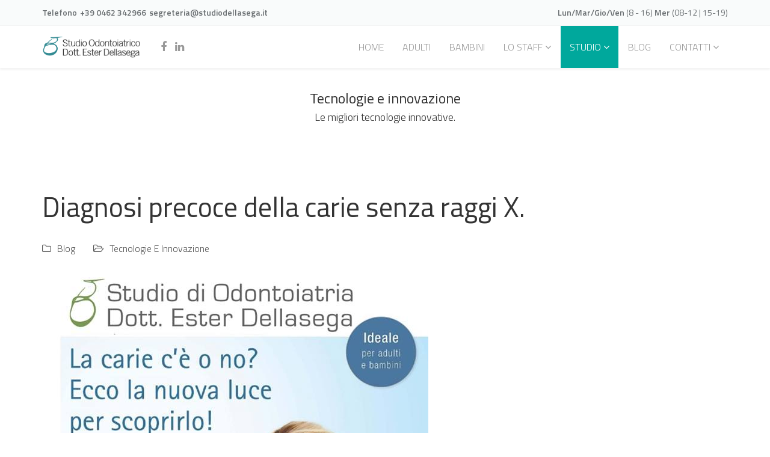

--- FILE ---
content_type: text/html; charset=utf-8
request_url: https://studiodellasega.it/index.php/studio-dellasega-lo-studio/studio-dellasega-tecnologie-innovazione/97-studio-dellasega-kavo-diagnocam-no-raggi-x
body_size: 5619
content:
<!DOCTYPE html>
<html prefix="og: http://ogp.me/ns#" xmlns="http://www.w3.org/1999/xhtml" xml:lang="it-it" lang="it-it" dir="ltr">
<head>
    <meta http-equiv="X-UA-Compatible" content="IE=edge">
    <meta name="viewport" content="width=device-width, initial-scale=1">
    
    <base href="https://studiodellasega.it/index.php/studio-dellasega-lo-studio/studio-dellasega-tecnologie-innovazione/97-studio-dellasega-kavo-diagnocam-no-raggi-x" />
	<meta http-equiv="content-type" content="text/html; charset=utf-8" />
	<meta name="keywords" content="Nuove tecnologie, Scanner, Kavo, Diagnocam, no, raggix, raggi, x, senza, dentista, Zahnarzt, odontoiatria, odontologe, odontoiatrico, Zahnheilkunde, studio, Dott.ssa, dott., Ester, Dellasega, Cavalese, Val di Fiemme, Val di fassa, fiemme, cembra, Val di Cembra, trodena, truden, aldino, aldein, Trento, Bolzano, bozen, Ora, auer, Egna, neumarkt, Trentino" />
	<meta name="author" content="Super User" />
	<meta name="description" content="Nuove tecnologiche - Kavo DiagnoCam -Diagnosi precoce della carie senza raggi X.. Per info: Studio Dentistico Dott.ssa Ester Dellasega, Cavalese" />
	<meta name="generator" content="Joomla! - Open Source Content Management" />
	<title>Dott.ssa Ester Dellasega - Studio di Odontoiatria - Dentista - Cavalese - Diagnosi precoce della carie senza raggi X.</title>
	<link href="/images/spazzolino.png" rel="shortcut icon" type="image/vnd.microsoft.icon" />
	<link href="https://cdnjs.cloudflare.com/ajax/libs/simple-line-icons/2.4.1/css/simple-line-icons.min.css" rel="stylesheet" type="text/css" />
	<link href="/components/com_k2/css/k2.css?v=2.9.0" rel="stylesheet" type="text/css" />
	<link href="//fonts.googleapis.com/css?family=Titillium+Web:200,200italic,300,300italic,regular,italic,600,600italic,700,700italic,900&amp;subset=latin-ext" rel="stylesheet" type="text/css" />
	<link href="/templates/shaper_doctor/css/bootstrap.min.css" rel="stylesheet" type="text/css" />
	<link href="/templates/shaper_doctor/css/font-awesome.min.css" rel="stylesheet" type="text/css" />
	<link href="/templates/shaper_doctor/css/bootstrap-datepicker3.css" rel="stylesheet" type="text/css" />
	<link href="/templates/shaper_doctor/css/legacy.css" rel="stylesheet" type="text/css" />
	<link href="/templates/shaper_doctor/css/template.css" rel="stylesheet" type="text/css" />
	<link href="/templates/shaper_doctor/css/presets/preset3.css" rel="stylesheet" type="text/css" class="preset" />
	<link href="/templates/shaper_doctor/css/frontend-edit.css" rel="stylesheet" type="text/css" />
	<style type="text/css">
body{font-family:Titillium Web, sans-serif; font-size:18px; font-weight:300; }h1{font-family:Titillium Web, sans-serif; font-size:46px; font-weight:normal; }h2{font-family:Titillium Web, sans-serif; font-size:36px; font-weight:normal; }h3{font-family:Titillium Web, sans-serif; font-size:24px; font-weight:normal; }h4{font-family:Titillium Web, sans-serif; font-size:18px; font-weight:normal; }#sp-top-bar{ background-color:#f9fbfb;color:#6a6f72; }#sp-top-bar a{color:#6a6f72;}#sp-bottom{ background-color:#222222;color:#ffffff;padding:70px 0 50px; }#sp-bottom a{color:#6f6f6f;}#sp-footer{ background-color:#171717;padding:21px 0; }#sp-footer a{color:#6f6f6f;}
	</style>
	<script src="/media/jui/js/jquery.min.js?369d1c94d5d926c5d42d657841310559" type="text/javascript"></script>
	<script src="/media/jui/js/jquery-noconflict.js?369d1c94d5d926c5d42d657841310559" type="text/javascript"></script>
	<script src="/media/jui/js/jquery-migrate.min.js?369d1c94d5d926c5d42d657841310559" type="text/javascript"></script>
	<script src="/media/k2/assets/js/k2.frontend.js?v=2.9.0&amp;sitepath=/" type="text/javascript"></script>
	<script src="/media/system/js/caption.js?369d1c94d5d926c5d42d657841310559" type="text/javascript"></script>
	<script src="/templates/shaper_doctor/js/bootstrap.min.js" type="text/javascript"></script>
	<script src="/templates/shaper_doctor/js/jquery.sticky.js" type="text/javascript"></script>
	<script src="/templates/shaper_doctor/js/bootstrap-datepicker.min.js" type="text/javascript"></script>
	<script src="/templates/shaper_doctor/js/main.js" type="text/javascript"></script>
	<script src="/templates/shaper_doctor/js/frontend-edit.js" type="text/javascript"></script>
	<script type="text/javascript">
jQuery(function($){ initTooltips(); $("body").on("subform-row-add", initTooltips); function initTooltips (event, container) { container = container || document;$(container).find(".hasTooltip").tooltip({"html": true,"container": "body"});} });jQuery(window).on('load',  function() {
				new JCaption('img.caption');
			});
	</script>

   
    </head>
<body class="site com-content view-article no-layout no-task itemid-278 it-it ltr  sticky-header layout-fluid">
    <div class="body-innerwrapper">
        <section id="sp-top-bar"><div class="container"><div class="row"><div id="sp-top1" class="col-sm-6 col-md-6"><div class="sp-column "><ul class="sp-contact-info"><li class="sp-contact-text">Telefono </li><li class="sp-contact-phone"> <p class="tel">+39 0462 342966</p></li><li class="sp-contact-email"> <a href="mailto:segreteria@studiodellasega.it">segreteria@studiodellasega.it</a></li></ul></div></div><div id="sp-top2" class="col-sm-6 col-md-6"><div class="sp-column "><div class="sp-module  working-time"><div class="sp-module-content">

<div class="custom working-time"  >
	<p>Lun/Mar/Gio/Ven <span class="time">(8 - 16)</span> Mer <span class="time">(08-12 | 15-19)</span></p></div>
</div></div></div></div></div></div></section><header id="sp-header"><div class="container"><div class="row"><div id="sp-logo" class="col-xs-6 col-sm-2 col-md-2"><div class="sp-column "><a class="logo" href="/"><h1><img class="sp-default-logo hidden-xs" src="/images/Ed_Logo.png" alt="Dott.ssa Ester Dellasega - Studio di Odontoiatria - Dentista - Cavalese"><img class="sp-retina-logo hidden-xs" src="/images/Ed_Logo.png" alt="Dott.ssa Ester Dellasega - Studio di Odontoiatria - Dentista - Cavalese" width="230" height="50"><img class="sp-default-logo visible-xs" src="/images/Ed_Logo.png" alt="Dott.ssa Ester Dellasega - Studio di Odontoiatria - Dentista - Cavalese"></h1></a></div></div><div id="sp-menusocial" class="col-xs-4 col-sm-3 col-md-2"><div class="sp-column "><ul class="social-icons"><li><a target="_blank" href="https://www.facebook.com/studiodellasega/"><i class="fa fa-facebook"></i></a></li><li><a target="_blank" href="https://www.linkedin.com/in/ester-dellasega-a2539036/"><i class="fa fa-linkedin"></i></a></li></ul></div></div><div id="sp-menu" class="col-xs-2 col-sm-7 col-md-8"><div class="sp-column ">            <div class='sp-megamenu-wrapper'>
                <a id="offcanvas-toggler" class="visible-sm visible-xs" href="#"><i class="fa fa-bars"></i></a>
            <ul class="sp-megamenu-parent menu-zoom hidden-sm hidden-xs"><li class="sp-menu-item"><a  href="/index.php"  >Home</a></li><li class="sp-menu-item"><a  href="/index.php/studio-dellasega-servizi-cure-adulti"  >adulti</a></li><li class="sp-menu-item"><a  href="/index.php/studio-dellasega-servizi-cure-bambini"  >bambini</a></li><li class="sp-menu-item sp-has-child"><a  href="/index.php/studio-dellasega-lo-staff"  >Lo Staff</a><div class="sp-dropdown sp-dropdown-main sp-menu-right" style="width: 240px;"><div class="sp-dropdown-inner"><ul class="sp-dropdown-items"><li class="sp-menu-item sp-has-child"><a  href="#"  >Odontoiatri</a><div class="sp-dropdown sp-dropdown-sub sp-menu-right" style="width: 240px;"><div class="sp-dropdown-inner"><ul class="sp-dropdown-items"><li class="sp-menu-item"><a  href="/index.php/studio-dellasega-lo-staff/studio-odontoiatrico-dellasega-odontoiatri/studio-odontoiatrico-dellasega-dott-ester-dellasega"  >Dott.ssa Ester Dellasega</a></li><li class="sp-menu-item"><a  href="/index.php/studio-dellasega-lo-staff/studio-odontoiatrico-dellasega-odontoiatri/studio-odontoiatrico-dellasega-dott-cristiano-tomasi-tn"  >Dott. Cristiano Tomasi</a></li><li class="sp-menu-item"><a  href="/index.php/studio-dellasega-lo-staff/studio-odontoiatrico-dellasega-odontoiatri/studio-odontoiatrico-dellasega-dott-dina-cornacchione"  >Dott.ssa Dina Cornacchione</a></li><li class="sp-menu-item"><a  href="/index.php/studio-dellasega-lo-staff/studio-odontoiatrico-dellasega-odontoiatri/studio-odontoiatrico-dellasega-dott-massimo-vettori"  >Dott. Massimo Vettori</a></li></ul></div></div></li><li class="sp-menu-item sp-has-child"><a  href="#"  >Igienisti</a><div class="sp-dropdown sp-dropdown-sub sp-menu-right" style="width: 240px;"><div class="sp-dropdown-inner"><ul class="sp-dropdown-items"><li class="sp-menu-item"><a  href="/index.php/studio-dellasega-lo-staff/studio-odontoiatrico-dellasega-igienisti/studio-odontoiatrico-dellasega-dott-chiara-dellasega"  >Dott.ssa Chiara Dellasega</a></li></ul></div></div></li><li class="sp-menu-item sp-has-child"><a  href="#"  >Assistenti</a><div class="sp-dropdown sp-dropdown-sub sp-menu-right" style="width: 240px;"><div class="sp-dropdown-inner"><ul class="sp-dropdown-items"><li class="sp-menu-item"><a  href="/index.php/studio-dellasega-lo-staff/studio-odontoiatrico-dellasega-assistenti/studio-odontoiatrico-dellasega-assistente-fiorenza-todeschi"  >Fiorenza Todeschi</a></li><li class="sp-menu-item"><a  href="/index.php/studio-dellasega-lo-staff/studio-odontoiatrico-dellasega-assistenti/studio-odontoiatrico-dellasega-assistente-elisa-cavada"  >Elisa Cavada</a></li><li class="sp-menu-item"><a  href="/index.php/studio-dellasega-lo-staff/studio-odontoiatrico-dellasega-assistenti/studio-odontoiatrico-dellasega-assistente-daniela-vanzo"  >Daniela Vanzo</a></li><li class="sp-menu-item"><a  href="/index.php/studio-dellasega-lo-staff/studio-odontoiatrico-dellasega-assistenti/studio-odontoiatrico-dellasega-assistente-francesca-pavone"  >Francesca Pavone</a></li></ul></div></div></li></ul></div></div></li><li class="sp-menu-item sp-has-child active"><a  href="/index.php/studio-dellasega-lo-studio"  >Studio</a><div class="sp-dropdown sp-dropdown-main sp-menu-right" style="width: 240px;"><div class="sp-dropdown-inner"><ul class="sp-dropdown-items"><li class="sp-menu-item current-item active"><a  href="/index.php/studio-dellasega-lo-studio/studio-dellasega-tecnologie-innovazione"  >Tecnologie</a></li><li class="sp-menu-item"><a  href="/index.php/studio-dellasega-lo-studio/studio-dellasega-tour-virtuale"  >Tour Virtuale</a></li><li class="sp-menu-item"><a  href="/index.php/studio-dellasega-lo-studio/studio-dellasega-privacy"  >Privacy</a></li></ul></div></div></li><li class="sp-menu-item"><a  href="/index.php/studio-dellasega-blog"  >Blog</a></li><li class="sp-menu-item sp-has-child"><a  href="/index.php/studio-dellasega-contatti"  >Contatti</a><div class="sp-dropdown sp-dropdown-main sp-menu-right" style="width: 240px;"><div class="sp-dropdown-inner"><ul class="sp-dropdown-items"><li class="sp-menu-item"><a  href="/index.php/studio-dellasega-contatti/studio-dellasega-appuntamenti"  >Appuntamenti</a></li></ul></div></div></li></ul>            </div>
        </div></div></div></div></header><section id="sp-page-title"><div class="row"><div id="sp-title" class="col-sm-12 col-md-12"><div class="sp-column "><div class="sp-module "><div class="sp-module-content">

<div class="custom"  >
	<div style="padding: 30px 20px 0px 20px;" align="center">
<p><span style="font-size: 24px; line-height: 40px; font-weight: 400;">Tecnologie e innovazione</span><br /> Le migliori tecnologie innovative.</p>
</div></div>
</div></div></div></div></div></section><section id="sp-main-body"><div class="container"><div class="row"><div id="sp-component" class="col-sm-12 col-md-12"><div class="sp-column "><div id="system-message-container">
	</div>
<article class="item item-page item-featured" itemscope itemtype="http://schema.org/Article">
	<meta itemprop="inLanguage" content="it-IT" />
		<div class="entry-header">
							<h2 itemprop="name">
									Diagnosi precoce della carie senza raggi X.							</h2>
											
						<dl class="article-info">

		
			<dt class="article-info-term"></dt>	
						
						
			
			
							<dd class="parent-category-name">
	<i class="fa fa-folder-o"></i>
				<a href="/index.php/studio-dellasega-blog" itemprop="genre" data-toggle="tooltip" title="Categoria principale: ">Blog</a>	</dd>			
							<dd class="category-name">
	<i class="fa fa-folder-open-o"></i>
				<a href="/index.php/studio-dellasega-lo-studio/studio-dellasega-tecnologie-innovazione" itemprop="genre" data-toggle="tooltip" title="Categoria articoli">Tecnologie e innovazione</a>	</dd>			
			
		
		
					
		
	</dl>
		
				
	</div>

	
		<div class="entry-image full-image"> <img
			 src="/images/DiagnoCam.jpg" alt="" itemprop="image"/> </div>


				
		
				
	
			<div class="article-body" itemprop="articleBody">
		 
<p>Aggiorniamo continuamente competenze e tecnologie per assicurare ai nostri pazienti il meglio.</p>
<p>INFO Studio di Odontoiatria<br />Dott.ssa Ester Dellasega<br />Dentista in Cavalese<br />Trentino<br />Segreteria Tel. 0462 342966<br />Email: <span id="cloak817ac4972f1b0b693bec15721c079aad">Questo indirizzo email è protetto dagli spambots. È necessario abilitare JavaScript per vederlo.</span><script type='text/javascript'>
				document.getElementById('cloak817ac4972f1b0b693bec15721c079aad').innerHTML = '';
				var prefix = '&#109;a' + 'i&#108;' + '&#116;o';
				var path = 'hr' + 'ef' + '=';
				var addy817ac4972f1b0b693bec15721c079aad = 's&#101;gr&#101;t&#101;r&#105;&#97;' + '&#64;';
				addy817ac4972f1b0b693bec15721c079aad = addy817ac4972f1b0b693bec15721c079aad + 'st&#117;d&#105;&#111;d&#101;ll&#97;s&#101;g&#97;' + '&#46;' + '&#105;t';
				var addy_text817ac4972f1b0b693bec15721c079aad = 's&#101;gr&#101;t&#101;r&#105;&#97;' + '&#64;' + 'st&#117;d&#105;&#111;d&#101;ll&#97;s&#101;g&#97;' + '&#46;' + '&#105;t';document.getElementById('cloak817ac4972f1b0b693bec15721c079aad').innerHTML += '<a ' + path + '\'' + prefix + ':' + addy817ac4972f1b0b693bec15721c079aad + '\'>'+addy_text817ac4972f1b0b693bec15721c079aad+'<\/a>';
		</script> </p>
<p>Lo studio è situato a Cavalese (Tn) ed è facilmente raggiungibile dalle valli di Fiemme, Fassa, Cembra, da Trodena e Aldino.</p>
<p><a title="Contatta lo studio " href="/index.php/studio-dellasega-contatti">Contatta lo studio </a></p>
<p> </p>	</div>

	
	<ul class="pager pagenav">
	<li class="previous">
		<a class="hasTooltip" title="EMS - Guided Biofilm Terapy" aria-label="Articolo precedente: EMS - Guided Biofilm Terapy" href="/index.php/studio-dellasega-lo-studio/studio-dellasega-tecnologie-innovazione/105-studio-dellasega-ems-gbt-guided-biofilm-therapy" rel="prev">
			<span class="icon-chevron-left" aria-hidden="true"></span> <span aria-hidden="true">Indietro</span>		</a>
	</li>
	<li class="next">
		<a class="hasTooltip" title="Scanner intraorale - 3D - 3Shape" aria-label="Articolo successivo: Scanner intraorale - 3D - 3Shape" href="/index.php/studio-dellasega-lo-studio/studio-dellasega-tecnologie-innovazione/96-studio-dellasega-scanner-3d-3shape" rel="next">
			<span aria-hidden="true">Avanti</span> <span class="icon-chevron-right" aria-hidden="true"></span>		</a>
	</li>
</ul>
				
	
	
			<div class="sp-social-share clearfix"><ul>
<div id="fb-root"></div>
<script>(function(d, s, id) {
  var js, fjs = d.getElementsByTagName(s)[0];
  if (d.getElementById(id)) return;
  js = d.createElement(s); js.id = id;
  js.src = "//connect.facebook.net/en_US/sdk.js#xfbml=1&version=v2.7";
  fjs.parentNode.insertBefore(js, fjs);
}(document, 'script', 'facebook-jssdk'));</script>

<div class="fb-like" data-href="https://studiodellasega.it/index.php/studio-dellasega-lo-studio/studio-dellasega-tecnologie-innovazione/97-studio-dellasega-kavo-diagnocam-no-raggi-x" data-width="75" data-layout="button_count" data-action="like" data-size="small" data-show-faces="false" data-share="false"></div>

<li><a href="//twitter.com/share" class="twitter-share-button" data-url="https://studiodellasega.it/index.php/studio-dellasega-lo-studio/studio-dellasega-tecnologie-innovazione/97-studio-dellasega-kavo-diagnocam-no-raggi-x" data-text="Diagnosi precoce della carie senza raggi X." data-lang="en">tweet</a> <script>!function(d,s,id){var js,fjs=d.getElementsByTagName(s)[0];if(!d.getElementById(id)){js=d.createElement(s);js.id=id;js.src="//platform.twitter.com/widgets.js";fjs.parentNode.insertBefore(js,fjs);}}(document,"script","twitter-wjs");</script></li><li><div class="g-plusone" data-size="medium" data-href=""></div>
	<script type='text/javascript'>
		(function() {
			var po = document.createElement('script'); po.type = 'text/javascript'; po.async = true;
			po.src = '//apis.google.com/js/plusone.js';
			var s = document.getElementsByTagName('script')[0]; s.parentNode.insertBefore(po, s);
		})();
	</script>
</li><li><script type="text/javascript" src="//assets.pinterest.com/js/pinit.js"></script><a href="//pinterest.com/pin/create/button/?url=" class="pin-it-button" count-layout="horizontal"><img border="0" src="//assets.pinterest.com/images/PinExt.png" title="Pin It" /></a></li></ul></div>				
</article>
</div></div></div></div></section><section id="sp-bottom"><div class="container"><div class="row"><div id="sp-bottom1" class="col-sm-6 col-md-3"><div class="sp-column "><div class="sp-module "><h3 class="sp-module-title">Studio di Odontoiatria</h3><div class="sp-module-content">

<div class="custom"  >
	<p>Dott.ssa Ester Dellasega<br />Dentista a Cavalese dal 1992 (Tn)<br />Indirizzo: Via Dossi, 1<br />38033-Cavalese<br />Telefono: 0462 342966<br />Email: segreteria @ studiodellasega . it <br />P.Iva 01430770220</p></div>
</div></div></div></div><div id="sp-bottom2" class="col-sm-6 col-md-9"><div class="sp-column "><div class="sp-module "><h3 class="sp-module-title">In evidenza nel Blog</h3><div class="sp-module-content"><ul class="mostread mod-list">
	<li itemscope itemtype="https://schema.org/Article">
		<a href="/index.php/studio-dellasega-blog/80-studio-dellasega-informazione/98-studio-dellasega-emergenza-covid19" itemprop="url">
			<span itemprop="name">
				Misure per fronteggiare l'emergenza Covid 19 (coronavirus)			</span>
		</a>
	</li>
	<li itemscope itemtype="https://schema.org/Article">
		<a href="/index.php/studio-dellasega-lo-studio/studio-dellasega-tecnologie-innovazione/95-studio-dellasega-cat-servizi-e-terapie/94-studio-dellasega-protesi-fissa" itemprop="url">
			<span itemprop="name">
				Protesi Fissa			</span>
		</a>
	</li>
	<li itemscope itemtype="https://schema.org/Article">
		<a href="/index.php/studio-dellasega-blog/80-studio-dellasega-informazione/89-studio-dellasega-piramide-alimentare" itemprop="url">
			<span itemprop="name">
				Programma di prevenzione della carie.			</span>
		</a>
	</li>
</ul>
</div></div></div></div></div></div></section><footer id="sp-footer"><div class="container"><div class="row"><div id="sp-footer2" class="col-sm-5 col-md-12"><div class="sp-column "><span class="sp-copyright"> Copyright 2019. Dott. Ester Dellasega  - web service <a href="/www.photolupi.com"> Photolupi - Luigi Piazzi</a></span></div></div></div></div></footer>
        <div class="offcanvas-menu">
            <a href="#" class="close-offcanvas"><i class="fa fa-remove"></i></a>
            <div class="offcanvas-inner">
                                    <div class="sp-module "><h3 class="sp-module-title">Menu main Studio</h3><div class="sp-module-content"><ul class="nav menu">
<li class="item-437"><a href="/index.php" >Home</a></li><li class="item-635"><a href="/index.php/studio-dellasega-servizi-cure-adulti" >adulti</a></li><li class="item-654"><a href="/index.php/studio-dellasega-servizi-cure-bambini" >bambini</a></li><li class="item-534 deeper parent"><a href="/index.php/studio-dellasega-lo-staff" >Lo Staff</a><span class="offcanvas-menu-toggler collapsed" data-toggle="collapse" data-target="#collapse-menu-534"><i class="open-icon fa fa-angle-down"></i><i class="close-icon fa fa-angle-up"></i></span><ul class="collapse" id="collapse-menu-534"><li class="item-643 deeper parent"><a href="#" >Odontoiatri</a><span class="offcanvas-menu-toggler collapsed" data-toggle="collapse" data-target="#collapse-menu-643"><i class="open-icon fa fa-angle-down"></i><i class="close-icon fa fa-angle-up"></i></span><ul class="collapse" id="collapse-menu-643"><li class="item-640"><a href="/index.php/studio-dellasega-lo-staff/studio-odontoiatrico-dellasega-odontoiatri/studio-odontoiatrico-dellasega-dott-ester-dellasega" >Dott.ssa Ester Dellasega</a></li><li class="item-645"><a href="/index.php/studio-dellasega-lo-staff/studio-odontoiatrico-dellasega-odontoiatri/studio-odontoiatrico-dellasega-dott-cristiano-tomasi-tn" >Dott. Cristiano Tomasi</a></li><li class="item-646"><a href="/index.php/studio-dellasega-lo-staff/studio-odontoiatrico-dellasega-odontoiatri/studio-odontoiatrico-dellasega-dott-dina-cornacchione" >Dott.ssa Dina Cornacchione</a></li><li class="item-647"><a href="/index.php/studio-dellasega-lo-staff/studio-odontoiatrico-dellasega-odontoiatri/studio-odontoiatrico-dellasega-dott-massimo-vettori" >Dott. Massimo Vettori</a></li></ul></li><li class="item-641 deeper parent"><a href="#" >Igienisti</a><span class="offcanvas-menu-toggler collapsed" data-toggle="collapse" data-target="#collapse-menu-641"><i class="open-icon fa fa-angle-down"></i><i class="close-icon fa fa-angle-up"></i></span><ul class="collapse" id="collapse-menu-641"><li class="item-648"><a href="/index.php/studio-dellasega-lo-staff/studio-odontoiatrico-dellasega-igienisti/studio-odontoiatrico-dellasega-dott-chiara-dellasega" >Dott.ssa Chiara Dellasega</a></li></ul></li><li class="item-642 deeper parent"><a href="#" >Assistenti</a><span class="offcanvas-menu-toggler collapsed" data-toggle="collapse" data-target="#collapse-menu-642"><i class="open-icon fa fa-angle-down"></i><i class="close-icon fa fa-angle-up"></i></span><ul class="collapse" id="collapse-menu-642"><li class="item-650"><a href="/index.php/studio-dellasega-lo-staff/studio-odontoiatrico-dellasega-assistenti/studio-odontoiatrico-dellasega-assistente-fiorenza-todeschi" >Fiorenza Todeschi</a></li><li class="item-651"><a href="/index.php/studio-dellasega-lo-staff/studio-odontoiatrico-dellasega-assistenti/studio-odontoiatrico-dellasega-assistente-elisa-cavada" >Elisa Cavada</a></li><li class="item-652"><a href="/index.php/studio-dellasega-lo-staff/studio-odontoiatrico-dellasega-assistenti/studio-odontoiatrico-dellasega-assistente-daniela-vanzo" >Daniela Vanzo</a></li><li class="item-653"><a href="/index.php/studio-dellasega-lo-staff/studio-odontoiatrico-dellasega-assistenti/studio-odontoiatrico-dellasega-assistente-francesca-pavone" >Francesca Pavone</a></li></ul></li></ul></li><li class="item-536 active deeper parent"><a href="/index.php/studio-dellasega-lo-studio" >Studio</a><span class="offcanvas-menu-toggler collapsed" data-toggle="collapse" data-target="#collapse-menu-536"><i class="open-icon fa fa-angle-down"></i><i class="close-icon fa fa-angle-up"></i></span><ul class="collapse" id="collapse-menu-536"><li class="item-278 current active"><a href="/index.php/studio-dellasega-lo-studio/studio-dellasega-tecnologie-innovazione" >Tecnologie</a></li><li class="item-634"><a href="/index.php/studio-dellasega-lo-studio/studio-dellasega-tour-virtuale" >Tour Virtuale</a></li><li class="item-636"><a href="/index.php/studio-dellasega-lo-studio/studio-dellasega-privacy" >Privacy</a></li></ul></li><li class="item-638"><a href="/index.php/studio-dellasega-blog" >Blog</a></li><li class="item-631 deeper parent"><a href="/index.php/studio-dellasega-contatti" >Contatti</a><span class="offcanvas-menu-toggler collapsed" data-toggle="collapse" data-target="#collapse-menu-631"><i class="open-icon fa fa-angle-down"></i><i class="close-icon fa fa-angle-up"></i></span><ul class="collapse" id="collapse-menu-631"><li class="item-632"><a href="/index.php/studio-dellasega-contatti/studio-dellasega-appuntamenti" >Appuntamenti</a></li></ul></li></ul>
</div></div>
                            </div>
        </div>
    </div>
        
</body>
</html>

--- FILE ---
content_type: text/html; charset=utf-8
request_url: https://accounts.google.com/o/oauth2/postmessageRelay?parent=https%3A%2F%2Fstudiodellasega.it&jsh=m%3B%2F_%2Fscs%2Fabc-static%2F_%2Fjs%2Fk%3Dgapi.lb.en.OE6tiwO4KJo.O%2Fd%3D1%2Frs%3DAHpOoo_Itz6IAL6GO-n8kgAepm47TBsg1Q%2Fm%3D__features__
body_size: 163
content:
<!DOCTYPE html><html><head><title></title><meta http-equiv="content-type" content="text/html; charset=utf-8"><meta http-equiv="X-UA-Compatible" content="IE=edge"><meta name="viewport" content="width=device-width, initial-scale=1, minimum-scale=1, maximum-scale=1, user-scalable=0"><script src='https://ssl.gstatic.com/accounts/o/2580342461-postmessagerelay.js' nonce="c6o8Z5_1a9EnvLWzWB4Ruw"></script></head><body><script type="text/javascript" src="https://apis.google.com/js/rpc:shindig_random.js?onload=init" nonce="c6o8Z5_1a9EnvLWzWB4Ruw"></script></body></html>

--- FILE ---
content_type: text/css
request_url: https://studiodellasega.it/templates/shaper_doctor/css/presets/preset3.css
body_size: 1409
content:
a,
#offcanvas-toggler>i:hover,
.sp-megamenu-parent .sp-dropdown li.sp-menu-item >a:not(.sp-group-title):hover,
.sp-megamenu-parent .sp-dropdown li.sp-menu-item.active>a:not(.sp-group-title),
ul.social-icons >li a:hover,
.sp-module ul>li>a:hover,
.sp-module .latestnews>div>a:hover,
.voting-symbol span.star.active:before,
.major-color,
.sppb-addon-person .sppb-person-social > li > a,
.sppb-testimonial-pro-advanced .sppb-testimonial-client,
.sppb-addon-articles .sppb-addon-article .sppb-article-info .sppb-article-title a:hover,
.mednet-appointment-feature .sppb-addon-feature:hover .sppb-icon span,
.mednet-contact-page .sppb-addon-feature .sppb-icon span,
.sppb-addon-feature.sp-contact-info .sppb-icon,
.mednet-services-step .sppb-addon-blocknumber:hover .sppb-addon-title,
body:not(.view-article) article.item .article-info >dd a:hover,
body:not(.view-article) article.item a:hover,
.article-info >dd a:hover,
body.view-article article .article-body blockquote,
.sp-mednet-feature i.icon,
.sppb-testimonial-pro-advanced .sppb-carousel-icon,
#sp-left .sp-module .sp-module-content .nav.menu li a:hover,
#sp-left .sp-module .sp-module-content .categories-module li a:hover,
#sp-right .sp-module .sp-module-content .nav.menu li a:hover,
#sp-right .sp-module .sp-module-content .categories-module li a:hover,
#sp-left .sp-module .sp-module-content .latestnews .mednet-news-title:hover,
#sp-right .sp-module .sp-module-content .latestnews .mednet-news-title:hover,
.sp-comingsoon ul.social-icons li a:hover,
.sp-comingsoon ul.social-icons li a:focus,
.sp-comingsoon .hours,
#sp-bottom a:hover,
#sp-bottom a:hover i,
#sp-footer #sp-footer2 .sp-copyright a {
  color: #00a89c;
}
a:hover,
.sp-rating span.star:hover:before,
.sp-rating span.star:hover ~ span.star:before {
  color: #00756d;
}
.sp-comingsoon .minutes,
.major-light-color,
.mednet-appointment-feature .sppb-addon-feature:hover .sppb-feature-box-title {
  color: #2bbbb3;
}
.major-dark-color,
.sp-comingsoon .days,
.sp-comingsoon .seconds {
  color: #008273;
}
#offcanvas-toggler>i,
.sp-module ul>li>a,
.sp-module .latestnews>div>a,
.pagination > li > a,
.pagination > li > span,
.pagination > li > a:hover,
.pagination > li > span:hover,
.pagination > li > a:focus,
.pagination > li > span:focus,
.major-light-color .sppb-feature-box-title,
.major-light-color .sppb-addon-text,
.major-color .sppb-feature-box-title,
.major-color .sppb-addon-text,
.major-dark-color .sppb-feature-box-title,
.major-dark-color .sppb-addon-text,
.entry-header h2 a,
.mednet-text-block-v2 .sppb-addon-title,
.sppb-slider-wrapper .sppb-slide-item-bg .sppb-slideshow-fullwidth-item-text,
.sppb-slider-wrapper .sppb-slide-item-bg .sppb-slideshow-fullwidth-item-text .sppb-fullwidth-title .sppb-slidehsow-sub-title span,
.sppb-addon-appointment-form form.sppb-appointment-form.light input,
.sppb-addon-appointment-form form.sppb-appointment-form.light select,
.sppb-addon-appointment-form form.sppb-appointment-form.light textarea,
.sppb-addon-articles .sppb-addon-article .sppb-article-info .sppb-article-title a,
#finder-search a.btn:hover,
#finder-search a.btn:focus,
#finder-search a.btn:active {
  color: #333333;
}
.sp-megamenu-parent >li.active>a,
.sp-megamenu-parent >li:hover>a,
.btn-primary,
.sppb-btn-primary,
.mednet-major-bg,
.sppb-addon-tweet .sppb-tweet-slider,
.pagination > .active > a,
.pagination > .active > span,
.pagination > .active > a:hover,
.pagination > .active > span:hover,
.pagination > .active > a:focus,
.pagination > .active > span:focus,
.sppb-addon-feature.sp-contact-info:hover,
.sp-mednet-feature:hover,
body:not(.view-article) article.item .readmore a.btn,
#sp-left .sp-module .sp-module-content .tagspopular ul li a:hover,
#sp-left .sp-module .sp-module-content .tagspopular ul li a:focus,
#sp-right .sp-module .sp-module-content .tagspopular ul li a:hover,
#sp-right .sp-module .sp-module-content .tagspopular ul li a:focus {
  background-color: #00a89c;
}
.btn-primary:hover,
.btn-primary:focus,
.btn-primary:active,
.sppb-btn-primary:hover,
.sppb-btn-primary:focus,
.sppb-btn-primary:active,
.pager .next>a:hover,
.pager .next>a:focus,
.pager .next>a:active,
.pager .previous>a:hover,
.pager .previous>a:focus,
.pager .previous>a:active,
.sppb-slider-wrapper .customNavigation a:hover,
.mednet-accordion .sppb-addon-accordion .sppb-addon-content .sppb-panel.sppb-panel-default .sppb-panel-heading.active:before,
.sppb-addon-ajax-contact.contact-page-form .sppb-ajaxt-contact-form .sppb-btn.sppb-btn-success:hover,
.sppb-addon-ajax-contact.contact-page-form .sppb-ajaxt-contact-form .sppb-btn.sppb-btn-success:focus,
body:not(.view-article) article.item .readmore a.btn:hover,
.error-page .error-page-inner .btn.btn-primary.btn-lg:hover {
  background-color: #008980;
}
.mednet-features-list .mednet-features-two:after,
.mednet-features-list .mednet-features-one.mednet-features-one-v2:after {
  background: rgba(43,187,179,0.95);
}
body:not(.view-article) article.item .entry-image a:before,
.sppb-addon-articles .sppb-addon-article .sppb-img-wrap .sppb-img:before {
  background: rgba(0,168,156,0.9);
}
.sp-megamenu-parent .sp-dropdown .sp-dropdown-inner,
.sp-page-title,
.sp-module .tagscloud .tag-name:hover,
.sp-simpleportfolio .sp-simpleportfolio-filter > ul > li.active > a,
.sp-simpleportfolio .sp-simpleportfolio-filter > ul > li > a:hover,
.search .btn-toolbar button,
.post-format,
.entry-link,
.entry-quote,
.carousel-left:hover,
.carousel-right:hover,
.pager .next>a,
.pager .previous>a,
.sppb-slider-wrapper .customNavigation a,
.sppb-slider-wrapper .owl-theme .owl-dots .owl-dot:hover span,
.sppb-slider-wrapper .owl-theme .owl-dots .owl-dot.active span,
.sppb-addon-tweet .sppb-tweet-slider:after,
.sppb-addon-appointment-form.doctor-appointment-hero-section form.sppb-appointment-form > .sppb-form-btn button[type="submit"]:hover,
.sppb-addon-appointment-form.doctor-appointment-hero-section form.sppb-appointment-form > .sppb-form-btn button[type="submit"]:focus,
.mednet-appointment-feature .sppb-addon-feature .sppb-icon span,
.mednet-contact-page .sppb-icon.sppb-text-left:hover,
.sppb-addon-ajax-contact.contact-page-form .sppb-ajaxt-contact-form .sppb-btn.sppb-btn-success,
.mednet-features-list .mednet-features-one:hover.mednet-features-one-v2:after,
.mednet-features-list .mednet-features-two:hover:after,
.pagination-wrapper .pagination li.active span,
.sp-comingsoon .hours:after,
.error-page .error-page-inner .btn.btn-primary.btn-lg {
  background: #00a89c;
}
.mednet-features-list .mednet-features-one:after {
  background: rgba(43,187,179,0.95);
}
.mednet-features-list .mednet-features-one:hover:after,
.sp-comingsoon .minutes:after,
.mednet-appointment-feature .sppb-addon-feature:hover .sppb-icon span,
.sppb-addon-appointment-form.doctor-appointment-hero-section .sppb-addon-title,
.sppb-addon-appointment-form.doctor-appointment-hero-section form.sppb-appointment-form > .sppb-form-btn button[type="submit"] {
  background: #2bbbb3;
}
.mednet-features-list .mednet-features-one.mednet-features-one-v2:after,
.mednet-features-list .mednet-features-two:after {
  background: rgba(0,168,156,0.95);
}
.mednet-features-list .mednet-features-three:after {
  background: rgba(0,130,115,0.95);
}
.mednet-features-list .mednet-features-three:hover:after,
.sp-comingsoon .days:after {
  background: #008273;
}
.layout-boxed .body-innerwrapper {
  background: #ffffff;
}
blockquote,
.pagination > .active > a,
.pagination > .active > span,
.pagination > .active > a:hover,
.pagination > .active > span:hover,
.pagination > .active > a:focus,
.pagination > .active > span:focus,
.mednet-accordion .sppb-addon-accordion .sppb-addon-content .sppb-panel.sppb-panel-default .sppb-panel-heading.active:after {
  border-color: #00a89c;
}
